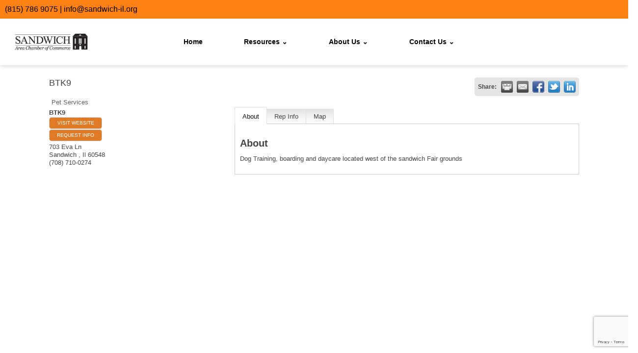

--- FILE ---
content_type: text/html; charset=utf-8
request_url: https://chamber.sandwichilchamber.org/list/member/btk9-1581
body_size: 6795
content:

<!DOCTYPE html>
<html lang="en">
<head>
<!-- start injected HTML (CCID=1808) -->
<!-- page template: hosted:1808;4;1; -->
<base href="https://sandwichilchamber.org/" />
<meta name="keywords" content="Dog Training 
Dog boarding 
Dog Day care" />
<meta name="description" content="BTK9  | Pet Services" />
<link href="https://chamber.sandwichilchamber.org/integration/customerdefinedcss?_=XgkbXw2" rel="stylesheet" type="text/css" />
<!-- link for rss not inserted -->
<link rel="canonical" href="https://chamber.sandwichilchamber.org/list/member/btk9-1581" />
<!-- end injected HTML -->

<meta charset="UTF-8">
<meta name="viewport" content="width=device-width, initial-scale=1.0">
<title>BTK9  | Pet Services</title>
<style>
    @font-face {
        font-family: 'Helvetica';
    }
    body {
        font-family: 'Helvetica';
        margin: 0;
    }
    .top-info {
        width: 100%;
        padding: 10px;
        background-color: #FF8015;
        text-align: left;
    }
    header {
        background-color: white;
        margin: 40;
        padding: 40;
        box-shadow: 0 4px 6px rgba(0, 0, 0, 0.1); 
    }
    .logo-menu-container {
        display: flex;
        align-items: center;
        padding: 20px;
    }
    .logo {
        padding: 10px;
        display: flex;
        justify-content: start;
        max-width: 15%;
    }
    .logo-img {
        max-width: 80%;
        max-height: 80%;
    }
    .chamber {
        margin: 20px 100px;
        align-items: center; 
    }
   .nav-container {
        flex-grow: 1;
        display: flex;
        justify-content: center;
        padding-right: 15%;
    }
    nav {
        text-align: left;
    }

    nav ul {
        list-style-type: none;
        margin: 0;
        padding: 0;
        font-size: 14px;
        display: inline-block;
    }
    nav ul li {
        display: inline-block;
    }
    nav ul li a {
        color: black;
        padding: 10px 40px;
        text-decoration: none;
        display: block;
        font-weight: bold;
    }
nav > ul > li > a:hover {
    color: orange; 
    padding: 10px 40px; /* This keeps the padding consistent with non-hover state */
}

/* Styles for the second-level (sub-menu) dropdown */
nav ul li ul {
    display: none;
    position: absolute;
    background-color: white;
    z-index: 1;
    width: 200px;
    box-sizing: border-box;  
}

nav ul li:hover ul {
    display: block;
    box-shadow: 0 4px 6px rgba(0, 0, 0, 0.1); 
}

nav ul li ul li {
    width: 200px; 
}

/* Styles for the sub-menu links */
nav ul li ul li a {
    width: 200px;
    padding: 20px 20px; 
    display: block;
    text-align: center;
    box-sizing: border-box;  
    font-weight: normal;
    text-align: left;
}

nav ul li ul li a:hover {
    color: #FF8015; 
}
</style>
    <script type="text/javascript" src="https://code.jquery.com/jquery-3.7.1.min.js"></script>
    <script type="text/javascript" src="https://code.jquery.com/ui/1.13.2/jquery-ui.min.js"></script>
    <script type="text/javascript" src="https://ajax.aspnetcdn.com/ajax/globalize/0.1.1/globalize.min.js"></script>
    <script type="text/javascript" src="https://ajax.aspnetcdn.com/ajax/globalize/0.1.1/cultures/globalize.culture.en-US.js"></script>
    <script type="text/javascript">
        var MNI = MNI || {};
        MNI.CurrentCulture = 'en-US';
        MNI.CultureDateFormat = 'M/d/yyyy';
        MNI.BaseUrl = 'https://chamber.sandwichilchamber.org';
        MNI.jQuery = jQuery.noConflict(true);
        MNI.Page = {
            Domain: 'chamber.sandwichilchamber.org',
            Context: 299,
            Category: null,
            Member: 1581,
            MemberPagePopup: true
        };
    </script>


    <script src="https://www.google.com/recaptcha/enterprise.js?render=6LfI_T8rAAAAAMkWHrLP_GfSf3tLy9tKa839wcWa" async defer></script>
    <script>

        const SITE_KEY = '6LfI_T8rAAAAAMkWHrLP_GfSf3tLy9tKa839wcWa';

        // Repeatedly check if grecaptcha has been loaded, and call the callback once it's available
        function waitForGrecaptcha(callback, retries = 10, interval = 1000) {
            if (typeof grecaptcha !== 'undefined' && grecaptcha.enterprise.execute) {
                callback();
            } else if (retries > 0) { 
                setTimeout(() => {
                    waitForGrecaptcha(callback, retries - 1, interval);
                }, interval);
            } else {
                console.error("grecaptcha is not available after multiple attempts");
            }
        }

        // Generates a reCAPTCHA v3 token using grecaptcha.enterprise and injects it into the given form.
        // If the token input doesn't exist, it creates one. Then it executes the callback with the token.
        function setReCaptchaToken(formElement, callback, action = 'submit') {
            grecaptcha.enterprise.ready(function () {
                grecaptcha.enterprise.execute(SITE_KEY, { action: action }).then(function (token) {

                    MNI.jQuery(function ($) {
                        let input = $(formElement).find("input[name='g-recaptcha-v3']");

                        if (input.length === 0) {
                            input = $('<input>', {
                                type: 'hidden',
                                name: 'g-recaptcha-v3',
                                value: token
                            });
                            $(formElement).append(input);
                        }
                        else
                            $(input).val(token);

                        if (typeof callback === 'function') callback(token);
                    })

                });
            });
        }

    </script>




<script src="https://chamber.sandwichilchamber.org/Content/bundles/MNI?v=34V3-w6z5bLW9Yl7pjO3C5tja0TdKeHFrpRQ0eCPbz81"></script>
    <link rel="stylesheet" href="https://code.jquery.com/ui/1.13.2/themes/base/jquery-ui.css" type="text/css" media="all" />

        <script type="text/javascript">
        MNI.Page.MemberFilter = 'list';
        MNI.jQuery(function ($) {
            MNI.Plugins.Tabs.Init('#mn-member-tab-content-container');
            MNI.Plugins.Tabs.InitExternal('#mn-content a.externalTab');

            $('#mn-directory-contactmember').click(function() {
                $('#mn-directory-contactform').submit();
            });

            $('.mn-directory-contactrep').click(function() {
                var id = $(this).attr('repid')
                $('#contactform-repid').val(id);
                $('#mn-directory-contactform').submit();
            });



            

            function loadMapsJS() {
                try {
                    var gmScriptElement = document.createElement("script");
                    gmScriptElement.type = "application/javascript";
                    gmScriptElement.src = "https://maps.googleapis.com/maps/api/js?v=3&key=AIzaSyAACLyaFddZFsbbsMCsSY4lq7g6N4ycArE";
                    document.body.appendChild(gmScriptElement);

                    var mniScriptElement = document.createElement("script");
                    mniScriptElement.type = "application/javascript";
                    mniScriptElement.src = "https://chamber.sandwichilchamber.org/Content/Script/MNI.MemberMap.js";
                    document.body.appendChild(mniScriptElement);
                } catch (err) {
                }
            }

            function runMapInit() {
                MNIMemberMap.AutoComplete.Init('#mn-search-keyword :input', { path: '/list/find' });
                MNIMemberMap.Map.Init(1581, {
                    mapSelector: '#mn-maps-container',
                    listSelector: '#mn-maps-list ul',
                    resultSelector: '#mn-maps-result',
                    submitSelector: '#mn-search-submit :button',
                    radiusSelector: '#mn-search-radius :input'
                });
            }

            function initMapASAP() {
                MNI.jQuery('.MNIdynamicMapControls').show();
                var checkIters = 0;
                var mapObjectExist = setInterval(function () {
                    if ((MNIMemberMap !== "undefined") && (typeof google !== "undefined")) {
                        clearInterval(mapObjectExist);
                        runMapInit();
                    } else {
                        checkIters++;
                        if (checkIters > 100) {
                            clearInterval(mapObjectExist);
                        }
                    }
                }, 100);
            }

            var mapLoaded = false;
            function initMapTab() {
                if (!mapLoaded) {
                                        
                                            var embedMapHtml = "<iframe frameborder='0' style='border:0' width='100%' height='100%' src = 'https://www.google.com/maps/embed/v1/place?key=AIzaSyAACLyaFddZFsbbsMCsSY4lq7g6N4ycArE&q=703+Eva+Ln++Sandwich++Il+60548'></iframe >";
                                            MNI.jQuery("#mn-maps-container").append(embedMapHtml);
                                        

                }
                mapLoaded = true;
            }

            MNI.jQuery('.MNIdynamicMapControls').hide();
            
                
                    $("#mn-tab-map").click(function () { MNI.jQuery('#mn-member-tab-content-container #map').one('mn-tab-active', initMapTab()); });
                


            var tabContainer = '#mn-member-tab-content-container';

            // Set the active tab to the URL hash, if one is present.
            var activeTab = $(window.location.hash, tabContainer);

                
                if (window.location.hash == "#map") {
                    MNI.jQuery('#mn-member-tab-content-container #map').one('mn-tab-active', initMapTab());
                }
                
            if (!activeTab.length)
                activeTab = $('.mn-tabs-content .mn-active', tabContainer);

            activeTab.eq(0).trigger('mn-tab-active');
            
        });
    </script>


<meta property='og:url' content='https://chamber.sandwichilchamber.org/list/member/btk9-1581' />
<meta property='og:title' content='BTK9 ' />
<meta property='og:description' content='Dog Training, boarding and daycare located west of the sandwich Fair grounds' />
<meta property='og:image' content='https://chambermaster.blob.core.windows.net/images/chambers/1808/ChamberImages/logo/200x200/sandwich-il-chamber.png' />


<meta name="referrer" content="origin" /></head>
<body>
<header>
    <div class="top-info">
        <span><i class="fas fa-phone-alt"></i> (815) 786 9075</span> | 
        <span><i class="fas fa-envelope"></i> info@sandwich-il.org</span>
    </div>
    <div class="logo-menu-container">
        <a class="logo" href="https://sandwichilchamber.org/">
          <img src="https://sandwichilchamber.org/wp-content/uploads/2023/09/SACC-long-1.jpg" alt="SACC Logo" class="logo-img" />
        </a>
        <div class="nav-container">
            <nav>
                <ul>
                <li><a href="https://sandwichilchamber.org">Home</a></li>
        <li>
            <a href="https://chamber.sandwichilchamber.org/info/">Resources ⌄</a>
            <ul>
                <li><a href="https://chamber.sandwichilchamber.org/list">Business Directory</a></li>
                <li><a href="https://chamber.sandwichilchamber.org/jobs/">Job Postings</a></li>
                <li><a href="https://chamber.sandwichilchamber.org/events/">Chamber Events</a></li>
                <li><a href="https://chamber.sandwichilchamber.org/events/calendar/2023-10-02">Calendar of Events</a></li>
                <li><a href="https://sandwichilchamber.org/partnerships/">Partnerships</a></li>
                <li><a href="https://sandwichilchamber.org/newsletters/">Newsletters</a></li>
            </ul>
        </li>
        <li>
            <a href="https://sandwichilchamber.org/about/">About Us ⌄</a>
            <ul>
                <li><a href="https://sandwichilchamber.org/member-benefits/">Member Benefits</a></li>
                <li><a href="https://sandwichilchamber.org/staff/">Staff</a></li>
                <li><a href="https://sandwichilchamber.org/board-of-directors/">Board of Directors</a></li>
            </ul>
        </li>
        <li>
            <a href="https://sandwichilchamber.org/contact-us/">Contact Us ⌄</a>
            <ul>
                <li><a href="https://chamber.sandwichilchamber.org/contact/">Contact Form</a></li>
            </ul>
        </li>
    </ul>
    </nav>
        </div>
    </div>
</header>
<div class="chamber">    <div id="mn-content" class="mn-content">
                   







    <div id="fb-root"></div>
    <script>(function(d, s, id) {
        var js, fjs = d.getElementsByTagName(s)[0];
        if (d.getElementById(id)) return;
        js = d.createElement(s); js.id = id;
        js.src = "//connect.facebook.net/en_US/all.js#xfbml=1";
        fjs.parentNode.insertBefore(js, fjs);
    }(document, 'script', 'facebook-jssdk'));</script>

<div id="mn-member-results-member" itemscope="itemscope" itemtype="http://schema.org/LocalBusiness" class="mn-module-content">
    <div id="mn-resultscontainer">
        
                <div id="mn-pagetitle" class="mn-member-title">
            <h1 itemprop="name">BTK9 </h1>
        </div>
                            <div class="mn-actions mn-actions-share">
                <ul class="mn-share mn-details-share">
                    <li class="mn-sharelabel">Share:</li>
                    <li class="mn-shareprint"><a href="https://chamber.sandwichilchamber.org/list/member/btk9-1581?rendermode=print" title="Print this page" rel="nofollow" onclick="return!MNI.Window.Print(this)" target="_blank">&nbsp;</a></li>
                    <li class="mn-shareemail"><a href="javascript:MNI.Dialog.ContactFriend('member',1581)" title="Share by Email">&nbsp;</a></li>
                    <li class="mn-sharefacebook"><a href="https://www.facebook.com/sharer.php?u=https%3a%2f%2fchamber.sandwichilchamber.org%2flist%2fmember%2fbtk9-1581&amp;p[title]=BTK9+" title="Share on Facebook">&nbsp;</a></li>
                    <li class="mn-sharetwitter"><a href="https://www.twitter.com/share?url=https://chamber.sandwichilchamber.org/list/member/btk9-1581&amp;text=BTK9+" title="Share on Twitter">&nbsp;</a></li>
                    <li class="mn-sharelinkedin"><a href="https://www.linkedin.com/shareArticle?mini=true&amp;url=https%3a%2f%2fchamber.sandwichilchamber.org%2flist%2fmember%2fbtk9-1581&amp;title=BTK9+" title="Share on LinkedIn">&nbsp;</a></li>
                </ul>
            </div>
                <div id="mn-member-facebooklike" class="fb-like" data-href="https://chamber.sandwichilchamber.org/list/member/btk9-1581" data-send="false" data-layout="button_count" data-width="130" data-show-faces="false" data-action="recommend"></div>
        <div class="mn-member-cat-container">
            <ul class="mn-member-cats">
                <li>Pet Services</li>
            </ul>
        </div>
        <div class="mn-clear"></div>
        <div class="mn-member-details">
            <div class="mn-member-sidebar">
                <div id="mn-member-general" class="mn-section">
                    <div class="mn-section-content">
						<div id="mn-member-name-nologo">BTK9 </div>
                        <div class="mn-memberinfo-block-actions">
                            <ul>
                                <li id="mn-memberinfo-block-website"><a itemprop="url" href="http://bt-k9.com" class="mn-print-url" onclick="MNI.Hit.MemberWebsite(1581)" title="Visit the website of BTK9 " target="_self">Visit Website</a></li>
                                                                                                                        <li id="mn-memberinfo-block-requestinfo"><a id="mn-directory-contactmember" href="javascript:void(0)">Request Info</a></li>
                                                                                    </ul>
                        </div>
						<div itemprop="address" itemscope="itemscope" itemtype="http://schema.org/PostalAddress" class="mn-member-basicinfo">
							<div itemprop="streetAddress" class="mn-address1">703 Eva Ln </div>
<div itemprop="citystatezip" class="mn-citystatezip"><span itemprop="addressLocality" class="mn-cityspan">Sandwich </span><span class="mn-commaspan">, </span><span itemprop="addressRegion" class="mn-stspan">Il</span> <span itemprop="postalCode" class="mn-zipspan">60548</span></div>

							<div itemprop="telephone" class="mn-member-phone1">(708) 710-0274</div>
							<div itemprop="telephone" class="mn-member-phone2"></div>
                            						</div>
                                        </div>
                </div>
            </div>
            <div id="mn-member-tab-content-container" class="">
                <div id="mn-member-tabnav">
                    <ul class="mn-tabs">
                        <li id="mn-tab-about"><a href="https://chamber.sandwichilchamber.org/list/member/btk9-1581#about" rel="nofollow" class="mn-active">About</a></li>
                                                                                                        <li id="mn-tab-repinfo"><a href="https://chamber.sandwichilchamber.org/list/member/btk9-1581#repinfo" rel="nofollow" class="">Rep Info</a></li>
                                                                <li id="mn-tab-map"><a href="https://chamber.sandwichilchamber.org/list/member/btk9-1581#map" rel="nofollow" class="">Map</a></li>
                    </ul>
                </div>
                <div class="mn-member-content">
                    <ul class="mn-tabs-content">
                        <li id="about" class="mn-active">
                            <div id="mn-member-aboutus" class="mn-section">
                                <div class="mn-section-head">
                                    <h2>About</h2>
                                </div>
                                <div class="mn-section-content">
                                    <p>
                                        Dog Training, boarding and daycare located west of the sandwich Fair grounds
                                    </p>
                                </div>
                            </div>
                            <div class="mn-clear"></div>
                        </li>
                                                                                                        <li id="repinfo" class="">
                            <div id="mn-member-reps" class="mn-section">
                                <div class="mn-section-head">
                                    <h2>Whom to Contact</h2>
                                </div>
                                <div class="mn-section-content">
                                    <ul class="mn-member-reps">
                                        <li>    <div class="mn-member-repname">
Traci Bartulis    </div>
        <div class="mn-member-repaddress"><div itemprop="streetAddress" class="mn-address1">703 Eva Ln</div>
<div itemprop="citystatezip" class="mn-citystatezip"><span itemprop="addressLocality" class="mn-cityspan">Sandwich</span><span class="mn-commaspan">, </span><span itemprop="addressRegion" class="mn-stspan">Il</span> <span itemprop="postalCode" class="mn-zipspan">60548</span></div>
</div>
        <div class="mn-member-repphone">
            <span>Phone:</span>
            <span>(708) 710-0274</span>
        </div>
</li>
                                    </ul>
                                </div>
                            </div>
                            <div class="mn-clear"></div>
                        </li>
                                                                <li id="map" class="">
                                                    <div id="mn-member-map" class="mn-section">
                                <div class="mn-section-content">
                                        <div id="mn-search-keyword" class="mn-form-row MNIdynamicMapControls">
                                            <label>
                                                <span class="mn-form-name mn-whats-nearby">What's Nearby?</span>
                                                <span class="mn-form-field"><input class="mn-form-text mn-placeholder" name="q" title="Search" type="text" value="" /></span>
                                            </label>
                                        </div>
                                        <div id="mn-search-radius" class="mn-form-row MNIdynamicMapControls">
                                            <label>
                                                <span class="mn-form-name">Distance:</span>
                                                <span class="mn-form-field"><select id="radius" name="radius"><option value="5">5</option>
<option value="10">10</option>
<option value="15">15</option>
<option value="20">20</option>
<option value="25">25</option>
<option value="50">50</option>
</select></span>
                                                <span class="mn-form-units"><abbr title="miles">mi.</abbr></span>
                                            </label>
                                        </div>
                                        <div id="mn-search-submit" class="mn-actions MNIdynamicMapControls">
                                            <ul>
                                                <li class="mn-action-search"><input type="button" class="mn-button" title="Search" value="Search" /></li>
                                            </ul>
                                        </div>
                                        <div id="mn-maps-container"></div>
                                        <noscript>
                                            <div id="mn-maps-static">
                                                <img src="https://maps.googleapis.com/maps/api/staticmap?key=AIzaSyAACLyaFddZFsbbsMCsSY4lq7g6N4ycArE&amp;center=41.651545,-88.6454465&amp;zoom=13&amp;size=485x400&amp;markers=icon:https://chamber.sandwichilchamber.org/Content/Images/map/greenpin.png%7C41.651545,-88.6454465" alt="Map" />
                                            </div>
                                        </noscript>
                                        <div id="mn-maps-result"></div>
                                        <div id="mn-maps-list">
                                            <ul></ul>
                                            <div class="mn-clear"></div>
                                        </div>
                                </div>
                            </div>
                            <div class="mn-clear"></div>
                        </li>
                    </ul>
                </div>
            </div>
        </div>
        <div class="mn-clear"></div>
        <form id="mn-directory-contactform" action="https://chamber.sandwichilchamber.org/inforeq/contactmembers" method="post" target="_blank" style="display:none">
            <input type="hidden" name="targets" value="1581" />
            <input type="hidden" name="command" value="addSingleMember" />
            <input id="contactform-repid" type="hidden" name="repid" value="" />
        </form>
    </div>
</div>

        <div class="mn-clear"></div>
    </div>

</div>
</body>
</html>





--- FILE ---
content_type: text/html; charset=utf-8
request_url: https://www.google.com/recaptcha/enterprise/anchor?ar=1&k=6LfI_T8rAAAAAMkWHrLP_GfSf3tLy9tKa839wcWa&co=aHR0cHM6Ly9jaGFtYmVyLnNhbmR3aWNoaWxjaGFtYmVyLm9yZzo0NDM.&hl=en&v=PoyoqOPhxBO7pBk68S4YbpHZ&size=invisible&anchor-ms=20000&execute-ms=30000&cb=nl5b1jo54kl2
body_size: 48687
content:
<!DOCTYPE HTML><html dir="ltr" lang="en"><head><meta http-equiv="Content-Type" content="text/html; charset=UTF-8">
<meta http-equiv="X-UA-Compatible" content="IE=edge">
<title>reCAPTCHA</title>
<style type="text/css">
/* cyrillic-ext */
@font-face {
  font-family: 'Roboto';
  font-style: normal;
  font-weight: 400;
  font-stretch: 100%;
  src: url(//fonts.gstatic.com/s/roboto/v48/KFO7CnqEu92Fr1ME7kSn66aGLdTylUAMa3GUBHMdazTgWw.woff2) format('woff2');
  unicode-range: U+0460-052F, U+1C80-1C8A, U+20B4, U+2DE0-2DFF, U+A640-A69F, U+FE2E-FE2F;
}
/* cyrillic */
@font-face {
  font-family: 'Roboto';
  font-style: normal;
  font-weight: 400;
  font-stretch: 100%;
  src: url(//fonts.gstatic.com/s/roboto/v48/KFO7CnqEu92Fr1ME7kSn66aGLdTylUAMa3iUBHMdazTgWw.woff2) format('woff2');
  unicode-range: U+0301, U+0400-045F, U+0490-0491, U+04B0-04B1, U+2116;
}
/* greek-ext */
@font-face {
  font-family: 'Roboto';
  font-style: normal;
  font-weight: 400;
  font-stretch: 100%;
  src: url(//fonts.gstatic.com/s/roboto/v48/KFO7CnqEu92Fr1ME7kSn66aGLdTylUAMa3CUBHMdazTgWw.woff2) format('woff2');
  unicode-range: U+1F00-1FFF;
}
/* greek */
@font-face {
  font-family: 'Roboto';
  font-style: normal;
  font-weight: 400;
  font-stretch: 100%;
  src: url(//fonts.gstatic.com/s/roboto/v48/KFO7CnqEu92Fr1ME7kSn66aGLdTylUAMa3-UBHMdazTgWw.woff2) format('woff2');
  unicode-range: U+0370-0377, U+037A-037F, U+0384-038A, U+038C, U+038E-03A1, U+03A3-03FF;
}
/* math */
@font-face {
  font-family: 'Roboto';
  font-style: normal;
  font-weight: 400;
  font-stretch: 100%;
  src: url(//fonts.gstatic.com/s/roboto/v48/KFO7CnqEu92Fr1ME7kSn66aGLdTylUAMawCUBHMdazTgWw.woff2) format('woff2');
  unicode-range: U+0302-0303, U+0305, U+0307-0308, U+0310, U+0312, U+0315, U+031A, U+0326-0327, U+032C, U+032F-0330, U+0332-0333, U+0338, U+033A, U+0346, U+034D, U+0391-03A1, U+03A3-03A9, U+03B1-03C9, U+03D1, U+03D5-03D6, U+03F0-03F1, U+03F4-03F5, U+2016-2017, U+2034-2038, U+203C, U+2040, U+2043, U+2047, U+2050, U+2057, U+205F, U+2070-2071, U+2074-208E, U+2090-209C, U+20D0-20DC, U+20E1, U+20E5-20EF, U+2100-2112, U+2114-2115, U+2117-2121, U+2123-214F, U+2190, U+2192, U+2194-21AE, U+21B0-21E5, U+21F1-21F2, U+21F4-2211, U+2213-2214, U+2216-22FF, U+2308-230B, U+2310, U+2319, U+231C-2321, U+2336-237A, U+237C, U+2395, U+239B-23B7, U+23D0, U+23DC-23E1, U+2474-2475, U+25AF, U+25B3, U+25B7, U+25BD, U+25C1, U+25CA, U+25CC, U+25FB, U+266D-266F, U+27C0-27FF, U+2900-2AFF, U+2B0E-2B11, U+2B30-2B4C, U+2BFE, U+3030, U+FF5B, U+FF5D, U+1D400-1D7FF, U+1EE00-1EEFF;
}
/* symbols */
@font-face {
  font-family: 'Roboto';
  font-style: normal;
  font-weight: 400;
  font-stretch: 100%;
  src: url(//fonts.gstatic.com/s/roboto/v48/KFO7CnqEu92Fr1ME7kSn66aGLdTylUAMaxKUBHMdazTgWw.woff2) format('woff2');
  unicode-range: U+0001-000C, U+000E-001F, U+007F-009F, U+20DD-20E0, U+20E2-20E4, U+2150-218F, U+2190, U+2192, U+2194-2199, U+21AF, U+21E6-21F0, U+21F3, U+2218-2219, U+2299, U+22C4-22C6, U+2300-243F, U+2440-244A, U+2460-24FF, U+25A0-27BF, U+2800-28FF, U+2921-2922, U+2981, U+29BF, U+29EB, U+2B00-2BFF, U+4DC0-4DFF, U+FFF9-FFFB, U+10140-1018E, U+10190-1019C, U+101A0, U+101D0-101FD, U+102E0-102FB, U+10E60-10E7E, U+1D2C0-1D2D3, U+1D2E0-1D37F, U+1F000-1F0FF, U+1F100-1F1AD, U+1F1E6-1F1FF, U+1F30D-1F30F, U+1F315, U+1F31C, U+1F31E, U+1F320-1F32C, U+1F336, U+1F378, U+1F37D, U+1F382, U+1F393-1F39F, U+1F3A7-1F3A8, U+1F3AC-1F3AF, U+1F3C2, U+1F3C4-1F3C6, U+1F3CA-1F3CE, U+1F3D4-1F3E0, U+1F3ED, U+1F3F1-1F3F3, U+1F3F5-1F3F7, U+1F408, U+1F415, U+1F41F, U+1F426, U+1F43F, U+1F441-1F442, U+1F444, U+1F446-1F449, U+1F44C-1F44E, U+1F453, U+1F46A, U+1F47D, U+1F4A3, U+1F4B0, U+1F4B3, U+1F4B9, U+1F4BB, U+1F4BF, U+1F4C8-1F4CB, U+1F4D6, U+1F4DA, U+1F4DF, U+1F4E3-1F4E6, U+1F4EA-1F4ED, U+1F4F7, U+1F4F9-1F4FB, U+1F4FD-1F4FE, U+1F503, U+1F507-1F50B, U+1F50D, U+1F512-1F513, U+1F53E-1F54A, U+1F54F-1F5FA, U+1F610, U+1F650-1F67F, U+1F687, U+1F68D, U+1F691, U+1F694, U+1F698, U+1F6AD, U+1F6B2, U+1F6B9-1F6BA, U+1F6BC, U+1F6C6-1F6CF, U+1F6D3-1F6D7, U+1F6E0-1F6EA, U+1F6F0-1F6F3, U+1F6F7-1F6FC, U+1F700-1F7FF, U+1F800-1F80B, U+1F810-1F847, U+1F850-1F859, U+1F860-1F887, U+1F890-1F8AD, U+1F8B0-1F8BB, U+1F8C0-1F8C1, U+1F900-1F90B, U+1F93B, U+1F946, U+1F984, U+1F996, U+1F9E9, U+1FA00-1FA6F, U+1FA70-1FA7C, U+1FA80-1FA89, U+1FA8F-1FAC6, U+1FACE-1FADC, U+1FADF-1FAE9, U+1FAF0-1FAF8, U+1FB00-1FBFF;
}
/* vietnamese */
@font-face {
  font-family: 'Roboto';
  font-style: normal;
  font-weight: 400;
  font-stretch: 100%;
  src: url(//fonts.gstatic.com/s/roboto/v48/KFO7CnqEu92Fr1ME7kSn66aGLdTylUAMa3OUBHMdazTgWw.woff2) format('woff2');
  unicode-range: U+0102-0103, U+0110-0111, U+0128-0129, U+0168-0169, U+01A0-01A1, U+01AF-01B0, U+0300-0301, U+0303-0304, U+0308-0309, U+0323, U+0329, U+1EA0-1EF9, U+20AB;
}
/* latin-ext */
@font-face {
  font-family: 'Roboto';
  font-style: normal;
  font-weight: 400;
  font-stretch: 100%;
  src: url(//fonts.gstatic.com/s/roboto/v48/KFO7CnqEu92Fr1ME7kSn66aGLdTylUAMa3KUBHMdazTgWw.woff2) format('woff2');
  unicode-range: U+0100-02BA, U+02BD-02C5, U+02C7-02CC, U+02CE-02D7, U+02DD-02FF, U+0304, U+0308, U+0329, U+1D00-1DBF, U+1E00-1E9F, U+1EF2-1EFF, U+2020, U+20A0-20AB, U+20AD-20C0, U+2113, U+2C60-2C7F, U+A720-A7FF;
}
/* latin */
@font-face {
  font-family: 'Roboto';
  font-style: normal;
  font-weight: 400;
  font-stretch: 100%;
  src: url(//fonts.gstatic.com/s/roboto/v48/KFO7CnqEu92Fr1ME7kSn66aGLdTylUAMa3yUBHMdazQ.woff2) format('woff2');
  unicode-range: U+0000-00FF, U+0131, U+0152-0153, U+02BB-02BC, U+02C6, U+02DA, U+02DC, U+0304, U+0308, U+0329, U+2000-206F, U+20AC, U+2122, U+2191, U+2193, U+2212, U+2215, U+FEFF, U+FFFD;
}
/* cyrillic-ext */
@font-face {
  font-family: 'Roboto';
  font-style: normal;
  font-weight: 500;
  font-stretch: 100%;
  src: url(//fonts.gstatic.com/s/roboto/v48/KFO7CnqEu92Fr1ME7kSn66aGLdTylUAMa3GUBHMdazTgWw.woff2) format('woff2');
  unicode-range: U+0460-052F, U+1C80-1C8A, U+20B4, U+2DE0-2DFF, U+A640-A69F, U+FE2E-FE2F;
}
/* cyrillic */
@font-face {
  font-family: 'Roboto';
  font-style: normal;
  font-weight: 500;
  font-stretch: 100%;
  src: url(//fonts.gstatic.com/s/roboto/v48/KFO7CnqEu92Fr1ME7kSn66aGLdTylUAMa3iUBHMdazTgWw.woff2) format('woff2');
  unicode-range: U+0301, U+0400-045F, U+0490-0491, U+04B0-04B1, U+2116;
}
/* greek-ext */
@font-face {
  font-family: 'Roboto';
  font-style: normal;
  font-weight: 500;
  font-stretch: 100%;
  src: url(//fonts.gstatic.com/s/roboto/v48/KFO7CnqEu92Fr1ME7kSn66aGLdTylUAMa3CUBHMdazTgWw.woff2) format('woff2');
  unicode-range: U+1F00-1FFF;
}
/* greek */
@font-face {
  font-family: 'Roboto';
  font-style: normal;
  font-weight: 500;
  font-stretch: 100%;
  src: url(//fonts.gstatic.com/s/roboto/v48/KFO7CnqEu92Fr1ME7kSn66aGLdTylUAMa3-UBHMdazTgWw.woff2) format('woff2');
  unicode-range: U+0370-0377, U+037A-037F, U+0384-038A, U+038C, U+038E-03A1, U+03A3-03FF;
}
/* math */
@font-face {
  font-family: 'Roboto';
  font-style: normal;
  font-weight: 500;
  font-stretch: 100%;
  src: url(//fonts.gstatic.com/s/roboto/v48/KFO7CnqEu92Fr1ME7kSn66aGLdTylUAMawCUBHMdazTgWw.woff2) format('woff2');
  unicode-range: U+0302-0303, U+0305, U+0307-0308, U+0310, U+0312, U+0315, U+031A, U+0326-0327, U+032C, U+032F-0330, U+0332-0333, U+0338, U+033A, U+0346, U+034D, U+0391-03A1, U+03A3-03A9, U+03B1-03C9, U+03D1, U+03D5-03D6, U+03F0-03F1, U+03F4-03F5, U+2016-2017, U+2034-2038, U+203C, U+2040, U+2043, U+2047, U+2050, U+2057, U+205F, U+2070-2071, U+2074-208E, U+2090-209C, U+20D0-20DC, U+20E1, U+20E5-20EF, U+2100-2112, U+2114-2115, U+2117-2121, U+2123-214F, U+2190, U+2192, U+2194-21AE, U+21B0-21E5, U+21F1-21F2, U+21F4-2211, U+2213-2214, U+2216-22FF, U+2308-230B, U+2310, U+2319, U+231C-2321, U+2336-237A, U+237C, U+2395, U+239B-23B7, U+23D0, U+23DC-23E1, U+2474-2475, U+25AF, U+25B3, U+25B7, U+25BD, U+25C1, U+25CA, U+25CC, U+25FB, U+266D-266F, U+27C0-27FF, U+2900-2AFF, U+2B0E-2B11, U+2B30-2B4C, U+2BFE, U+3030, U+FF5B, U+FF5D, U+1D400-1D7FF, U+1EE00-1EEFF;
}
/* symbols */
@font-face {
  font-family: 'Roboto';
  font-style: normal;
  font-weight: 500;
  font-stretch: 100%;
  src: url(//fonts.gstatic.com/s/roboto/v48/KFO7CnqEu92Fr1ME7kSn66aGLdTylUAMaxKUBHMdazTgWw.woff2) format('woff2');
  unicode-range: U+0001-000C, U+000E-001F, U+007F-009F, U+20DD-20E0, U+20E2-20E4, U+2150-218F, U+2190, U+2192, U+2194-2199, U+21AF, U+21E6-21F0, U+21F3, U+2218-2219, U+2299, U+22C4-22C6, U+2300-243F, U+2440-244A, U+2460-24FF, U+25A0-27BF, U+2800-28FF, U+2921-2922, U+2981, U+29BF, U+29EB, U+2B00-2BFF, U+4DC0-4DFF, U+FFF9-FFFB, U+10140-1018E, U+10190-1019C, U+101A0, U+101D0-101FD, U+102E0-102FB, U+10E60-10E7E, U+1D2C0-1D2D3, U+1D2E0-1D37F, U+1F000-1F0FF, U+1F100-1F1AD, U+1F1E6-1F1FF, U+1F30D-1F30F, U+1F315, U+1F31C, U+1F31E, U+1F320-1F32C, U+1F336, U+1F378, U+1F37D, U+1F382, U+1F393-1F39F, U+1F3A7-1F3A8, U+1F3AC-1F3AF, U+1F3C2, U+1F3C4-1F3C6, U+1F3CA-1F3CE, U+1F3D4-1F3E0, U+1F3ED, U+1F3F1-1F3F3, U+1F3F5-1F3F7, U+1F408, U+1F415, U+1F41F, U+1F426, U+1F43F, U+1F441-1F442, U+1F444, U+1F446-1F449, U+1F44C-1F44E, U+1F453, U+1F46A, U+1F47D, U+1F4A3, U+1F4B0, U+1F4B3, U+1F4B9, U+1F4BB, U+1F4BF, U+1F4C8-1F4CB, U+1F4D6, U+1F4DA, U+1F4DF, U+1F4E3-1F4E6, U+1F4EA-1F4ED, U+1F4F7, U+1F4F9-1F4FB, U+1F4FD-1F4FE, U+1F503, U+1F507-1F50B, U+1F50D, U+1F512-1F513, U+1F53E-1F54A, U+1F54F-1F5FA, U+1F610, U+1F650-1F67F, U+1F687, U+1F68D, U+1F691, U+1F694, U+1F698, U+1F6AD, U+1F6B2, U+1F6B9-1F6BA, U+1F6BC, U+1F6C6-1F6CF, U+1F6D3-1F6D7, U+1F6E0-1F6EA, U+1F6F0-1F6F3, U+1F6F7-1F6FC, U+1F700-1F7FF, U+1F800-1F80B, U+1F810-1F847, U+1F850-1F859, U+1F860-1F887, U+1F890-1F8AD, U+1F8B0-1F8BB, U+1F8C0-1F8C1, U+1F900-1F90B, U+1F93B, U+1F946, U+1F984, U+1F996, U+1F9E9, U+1FA00-1FA6F, U+1FA70-1FA7C, U+1FA80-1FA89, U+1FA8F-1FAC6, U+1FACE-1FADC, U+1FADF-1FAE9, U+1FAF0-1FAF8, U+1FB00-1FBFF;
}
/* vietnamese */
@font-face {
  font-family: 'Roboto';
  font-style: normal;
  font-weight: 500;
  font-stretch: 100%;
  src: url(//fonts.gstatic.com/s/roboto/v48/KFO7CnqEu92Fr1ME7kSn66aGLdTylUAMa3OUBHMdazTgWw.woff2) format('woff2');
  unicode-range: U+0102-0103, U+0110-0111, U+0128-0129, U+0168-0169, U+01A0-01A1, U+01AF-01B0, U+0300-0301, U+0303-0304, U+0308-0309, U+0323, U+0329, U+1EA0-1EF9, U+20AB;
}
/* latin-ext */
@font-face {
  font-family: 'Roboto';
  font-style: normal;
  font-weight: 500;
  font-stretch: 100%;
  src: url(//fonts.gstatic.com/s/roboto/v48/KFO7CnqEu92Fr1ME7kSn66aGLdTylUAMa3KUBHMdazTgWw.woff2) format('woff2');
  unicode-range: U+0100-02BA, U+02BD-02C5, U+02C7-02CC, U+02CE-02D7, U+02DD-02FF, U+0304, U+0308, U+0329, U+1D00-1DBF, U+1E00-1E9F, U+1EF2-1EFF, U+2020, U+20A0-20AB, U+20AD-20C0, U+2113, U+2C60-2C7F, U+A720-A7FF;
}
/* latin */
@font-face {
  font-family: 'Roboto';
  font-style: normal;
  font-weight: 500;
  font-stretch: 100%;
  src: url(//fonts.gstatic.com/s/roboto/v48/KFO7CnqEu92Fr1ME7kSn66aGLdTylUAMa3yUBHMdazQ.woff2) format('woff2');
  unicode-range: U+0000-00FF, U+0131, U+0152-0153, U+02BB-02BC, U+02C6, U+02DA, U+02DC, U+0304, U+0308, U+0329, U+2000-206F, U+20AC, U+2122, U+2191, U+2193, U+2212, U+2215, U+FEFF, U+FFFD;
}
/* cyrillic-ext */
@font-face {
  font-family: 'Roboto';
  font-style: normal;
  font-weight: 900;
  font-stretch: 100%;
  src: url(//fonts.gstatic.com/s/roboto/v48/KFO7CnqEu92Fr1ME7kSn66aGLdTylUAMa3GUBHMdazTgWw.woff2) format('woff2');
  unicode-range: U+0460-052F, U+1C80-1C8A, U+20B4, U+2DE0-2DFF, U+A640-A69F, U+FE2E-FE2F;
}
/* cyrillic */
@font-face {
  font-family: 'Roboto';
  font-style: normal;
  font-weight: 900;
  font-stretch: 100%;
  src: url(//fonts.gstatic.com/s/roboto/v48/KFO7CnqEu92Fr1ME7kSn66aGLdTylUAMa3iUBHMdazTgWw.woff2) format('woff2');
  unicode-range: U+0301, U+0400-045F, U+0490-0491, U+04B0-04B1, U+2116;
}
/* greek-ext */
@font-face {
  font-family: 'Roboto';
  font-style: normal;
  font-weight: 900;
  font-stretch: 100%;
  src: url(//fonts.gstatic.com/s/roboto/v48/KFO7CnqEu92Fr1ME7kSn66aGLdTylUAMa3CUBHMdazTgWw.woff2) format('woff2');
  unicode-range: U+1F00-1FFF;
}
/* greek */
@font-face {
  font-family: 'Roboto';
  font-style: normal;
  font-weight: 900;
  font-stretch: 100%;
  src: url(//fonts.gstatic.com/s/roboto/v48/KFO7CnqEu92Fr1ME7kSn66aGLdTylUAMa3-UBHMdazTgWw.woff2) format('woff2');
  unicode-range: U+0370-0377, U+037A-037F, U+0384-038A, U+038C, U+038E-03A1, U+03A3-03FF;
}
/* math */
@font-face {
  font-family: 'Roboto';
  font-style: normal;
  font-weight: 900;
  font-stretch: 100%;
  src: url(//fonts.gstatic.com/s/roboto/v48/KFO7CnqEu92Fr1ME7kSn66aGLdTylUAMawCUBHMdazTgWw.woff2) format('woff2');
  unicode-range: U+0302-0303, U+0305, U+0307-0308, U+0310, U+0312, U+0315, U+031A, U+0326-0327, U+032C, U+032F-0330, U+0332-0333, U+0338, U+033A, U+0346, U+034D, U+0391-03A1, U+03A3-03A9, U+03B1-03C9, U+03D1, U+03D5-03D6, U+03F0-03F1, U+03F4-03F5, U+2016-2017, U+2034-2038, U+203C, U+2040, U+2043, U+2047, U+2050, U+2057, U+205F, U+2070-2071, U+2074-208E, U+2090-209C, U+20D0-20DC, U+20E1, U+20E5-20EF, U+2100-2112, U+2114-2115, U+2117-2121, U+2123-214F, U+2190, U+2192, U+2194-21AE, U+21B0-21E5, U+21F1-21F2, U+21F4-2211, U+2213-2214, U+2216-22FF, U+2308-230B, U+2310, U+2319, U+231C-2321, U+2336-237A, U+237C, U+2395, U+239B-23B7, U+23D0, U+23DC-23E1, U+2474-2475, U+25AF, U+25B3, U+25B7, U+25BD, U+25C1, U+25CA, U+25CC, U+25FB, U+266D-266F, U+27C0-27FF, U+2900-2AFF, U+2B0E-2B11, U+2B30-2B4C, U+2BFE, U+3030, U+FF5B, U+FF5D, U+1D400-1D7FF, U+1EE00-1EEFF;
}
/* symbols */
@font-face {
  font-family: 'Roboto';
  font-style: normal;
  font-weight: 900;
  font-stretch: 100%;
  src: url(//fonts.gstatic.com/s/roboto/v48/KFO7CnqEu92Fr1ME7kSn66aGLdTylUAMaxKUBHMdazTgWw.woff2) format('woff2');
  unicode-range: U+0001-000C, U+000E-001F, U+007F-009F, U+20DD-20E0, U+20E2-20E4, U+2150-218F, U+2190, U+2192, U+2194-2199, U+21AF, U+21E6-21F0, U+21F3, U+2218-2219, U+2299, U+22C4-22C6, U+2300-243F, U+2440-244A, U+2460-24FF, U+25A0-27BF, U+2800-28FF, U+2921-2922, U+2981, U+29BF, U+29EB, U+2B00-2BFF, U+4DC0-4DFF, U+FFF9-FFFB, U+10140-1018E, U+10190-1019C, U+101A0, U+101D0-101FD, U+102E0-102FB, U+10E60-10E7E, U+1D2C0-1D2D3, U+1D2E0-1D37F, U+1F000-1F0FF, U+1F100-1F1AD, U+1F1E6-1F1FF, U+1F30D-1F30F, U+1F315, U+1F31C, U+1F31E, U+1F320-1F32C, U+1F336, U+1F378, U+1F37D, U+1F382, U+1F393-1F39F, U+1F3A7-1F3A8, U+1F3AC-1F3AF, U+1F3C2, U+1F3C4-1F3C6, U+1F3CA-1F3CE, U+1F3D4-1F3E0, U+1F3ED, U+1F3F1-1F3F3, U+1F3F5-1F3F7, U+1F408, U+1F415, U+1F41F, U+1F426, U+1F43F, U+1F441-1F442, U+1F444, U+1F446-1F449, U+1F44C-1F44E, U+1F453, U+1F46A, U+1F47D, U+1F4A3, U+1F4B0, U+1F4B3, U+1F4B9, U+1F4BB, U+1F4BF, U+1F4C8-1F4CB, U+1F4D6, U+1F4DA, U+1F4DF, U+1F4E3-1F4E6, U+1F4EA-1F4ED, U+1F4F7, U+1F4F9-1F4FB, U+1F4FD-1F4FE, U+1F503, U+1F507-1F50B, U+1F50D, U+1F512-1F513, U+1F53E-1F54A, U+1F54F-1F5FA, U+1F610, U+1F650-1F67F, U+1F687, U+1F68D, U+1F691, U+1F694, U+1F698, U+1F6AD, U+1F6B2, U+1F6B9-1F6BA, U+1F6BC, U+1F6C6-1F6CF, U+1F6D3-1F6D7, U+1F6E0-1F6EA, U+1F6F0-1F6F3, U+1F6F7-1F6FC, U+1F700-1F7FF, U+1F800-1F80B, U+1F810-1F847, U+1F850-1F859, U+1F860-1F887, U+1F890-1F8AD, U+1F8B0-1F8BB, U+1F8C0-1F8C1, U+1F900-1F90B, U+1F93B, U+1F946, U+1F984, U+1F996, U+1F9E9, U+1FA00-1FA6F, U+1FA70-1FA7C, U+1FA80-1FA89, U+1FA8F-1FAC6, U+1FACE-1FADC, U+1FADF-1FAE9, U+1FAF0-1FAF8, U+1FB00-1FBFF;
}
/* vietnamese */
@font-face {
  font-family: 'Roboto';
  font-style: normal;
  font-weight: 900;
  font-stretch: 100%;
  src: url(//fonts.gstatic.com/s/roboto/v48/KFO7CnqEu92Fr1ME7kSn66aGLdTylUAMa3OUBHMdazTgWw.woff2) format('woff2');
  unicode-range: U+0102-0103, U+0110-0111, U+0128-0129, U+0168-0169, U+01A0-01A1, U+01AF-01B0, U+0300-0301, U+0303-0304, U+0308-0309, U+0323, U+0329, U+1EA0-1EF9, U+20AB;
}
/* latin-ext */
@font-face {
  font-family: 'Roboto';
  font-style: normal;
  font-weight: 900;
  font-stretch: 100%;
  src: url(//fonts.gstatic.com/s/roboto/v48/KFO7CnqEu92Fr1ME7kSn66aGLdTylUAMa3KUBHMdazTgWw.woff2) format('woff2');
  unicode-range: U+0100-02BA, U+02BD-02C5, U+02C7-02CC, U+02CE-02D7, U+02DD-02FF, U+0304, U+0308, U+0329, U+1D00-1DBF, U+1E00-1E9F, U+1EF2-1EFF, U+2020, U+20A0-20AB, U+20AD-20C0, U+2113, U+2C60-2C7F, U+A720-A7FF;
}
/* latin */
@font-face {
  font-family: 'Roboto';
  font-style: normal;
  font-weight: 900;
  font-stretch: 100%;
  src: url(//fonts.gstatic.com/s/roboto/v48/KFO7CnqEu92Fr1ME7kSn66aGLdTylUAMa3yUBHMdazQ.woff2) format('woff2');
  unicode-range: U+0000-00FF, U+0131, U+0152-0153, U+02BB-02BC, U+02C6, U+02DA, U+02DC, U+0304, U+0308, U+0329, U+2000-206F, U+20AC, U+2122, U+2191, U+2193, U+2212, U+2215, U+FEFF, U+FFFD;
}

</style>
<link rel="stylesheet" type="text/css" href="https://www.gstatic.com/recaptcha/releases/PoyoqOPhxBO7pBk68S4YbpHZ/styles__ltr.css">
<script nonce="xP6pstpw15EliKYdgM2ppw" type="text/javascript">window['__recaptcha_api'] = 'https://www.google.com/recaptcha/enterprise/';</script>
<script type="text/javascript" src="https://www.gstatic.com/recaptcha/releases/PoyoqOPhxBO7pBk68S4YbpHZ/recaptcha__en.js" nonce="xP6pstpw15EliKYdgM2ppw">
      
    </script></head>
<body><div id="rc-anchor-alert" class="rc-anchor-alert"></div>
<input type="hidden" id="recaptcha-token" value="[base64]">
<script type="text/javascript" nonce="xP6pstpw15EliKYdgM2ppw">
      recaptcha.anchor.Main.init("[\x22ainput\x22,[\x22bgdata\x22,\x22\x22,\[base64]/[base64]/[base64]/[base64]/[base64]/UltsKytdPUU6KEU8MjA0OD9SW2wrK109RT4+NnwxOTI6KChFJjY0NTEyKT09NTUyOTYmJk0rMTxjLmxlbmd0aCYmKGMuY2hhckNvZGVBdChNKzEpJjY0NTEyKT09NTYzMjA/[base64]/[base64]/[base64]/[base64]/[base64]/[base64]/[base64]\x22,\[base64]\\u003d\\u003d\x22,\[base64]/[base64]/CrXzDtsKqJXjCgMK+wqE5wrPCgx/[base64]/[base64]/Cr3fDjzUXw6dlw6nCisOdw5jCqsKww5XDn2LCqcKbLmPCjcOLJcKcwqcBFsK3a8OBw4B8w5oTGS/[base64]/Cpmoyw6ogFcOlAcOvw7vCh2TDmXUKT8OVwqpXM8OPw4zDgcKDwrs9KGEowoXCrsOXex12UBrCnBQHXsOwcMKdBHhQw6bCoBjDucKnasOOW8K6HsOhS8KVCcOiwrxOw40/[base64]/[base64]/DihQiLmF8Km8/w4jDuMKCw7w1VMO2PhY3fTdWR8KZDH53LjxjCytfwow4HcO3w6c1wrTCtcOTwpFKWj8PFsKgw5lfw7/[base64]/ACfDlsOCLwTCs8OZd0TCqcKPFjzDgsKqHSnClAzDsQrCrznDqVfDlWINwrLCv8K8UsK7wqdgwoFJwovDv8KHPUUKHGl0wrXDssKsw64HwqDCp2rCuQ8LWhnCocOGT0PDoMKDAx/[base64]/[base64]/CmsKyw5cMw4tZw75xwr7CksOFWsO6IcOsw78Xw5wEDcK3DDIgw4rCrjoew6PCiTEewrLDkVvCnVdPw4HCrsOmwptUHy3DtsOmwr4ac8O7aMKkw5MxDcKZNG4yK3vDgcOMAMOHGMOMaAZVacK8O8K8fhdtGD7Ct8Ozwp5dHcOcBG4IFERew4rClsOHW07Dti/CpQ/DnDrCvcKrwroCLcOSwofChjrChMOMTgrDs2I/Uw4SQ8KZbcKgeBjDujR2w59fAyLCvMKvw4/Dk8OvOB0mwoXDrVFuezPCusKUwq3CrMKAw67CnMKJw5nDvcOIwoEUT1bCrMKxF0oiB8OAw4MDwqfDt8OXw6HDuWbCjsKlwprCkcKqwr8iRMKvB3DCiMKpVsOoZcO7w6jCuzpDwooQwrcpTsKGKyjDkMKJw4DDpH/CocO9wpLCgsOWaTUzw5LCnsK3wqnDj0NFw6VDX8Kjw4wPGsO5wqZxwpxZeXJ4c0TClBRXYnxiwr15wq3DlsOxwozDlClVwpVDwpwrPBUIw5XDl8O7dcOCW8O0XcO0c3I6wrRjw7bDsAfDih/Cn0ASDcKlwqhSGcOjwrcpwpDDm0LCu3sXwq3CgsKSw4zCrsKJBMOHwqnCkcKkwrpNPMKuSBQpw77Ch8Oqw6zCh2kZWz8pJsKmB3nDncOQZy3Du8Opw7fDmsKxwpvCtMO5a8Ktw77DnMK+MsK9dMKwwqU2IG/[base64]/wrBnL8Kfw4nCk0PCssO8wpbCsFtgw4nCrUDDrirCqcKWXR7Dqk5uw43ChBcSw4PDpcKyw5jDpx/[base64]/DiQQ8w6rDoC4LOlHDiDloVsO1w71rFcOTMyp0w6XCgsKjw7zDq8OKw5LDj1/[base64]/DnEDCrsK0w4vCoiQUwpFHPcKQE8KlEcOcMMOFWznDp8Ovwoo0ADvDgSs/w7vCohBdw44YYGVTwq0rw6UCwq3CrsKCScO3XRYowqkITcKAwqjCoMONU3XCulsYwqQzw63Dv8KcAFPDjsO+a2HDr8Kvw6DCocOtw6TCgMKEUsOWDW/DrMKPE8KfwpQ4Wx/DqMKzwo4sfMOqwrTDoTRUTMK/[base64]/Cnx/ClAnDl8Ovw4LCqcOVwqLDlz0QwrbDtsOGKMOMw74KVsO/KsOow5M5O8KAwrxjecKDwq3CvggWAj7Cl8OuchN8w65Lw7LCoMK8McK1woBEw4rCv8OQDV8lOcKCI8OEwq3CtAzCiMKFwrfCpMOXIcKFwoTDpMKYSS/Cu8KMVsOWwpEaVCApFMKMw5QnGsKtwr7ClxDClMONWCfCji7DncKSC8K6w5nDosK0w4A/w4sFw7Vww5wSwpPDnlRGw5HCmsOYbn1Kw4YwwrNXw7Mrw7UvLsKIwpfClyx9CMKvJcKIw7/DlcKYZAXCiW/DmsOPEMK/JWjDpcKlw4nCq8O7YX7CpX8iw6c6w53CsAZwwrQoGAfDncKiX8OnwrrCkWcrwoRyfwnCgwzCozUpF8OSCi7DshfDhFPDl8KLf8KEcF7DscOkCyEEVsKrb3bChsKtZMODZ8OAwoVHVAPDpsOHKsOPCMKxwoDDlMORwqjDlnzDhH45I8KweG/DhcO7wqUBwo/CocK9w77CkiY6w60WworCtELDrgVJEwIfD8O6w6TCisO2JcKXd8OUScORbhFjehpPK8KpwqRmfH7CtsKmw7nCnyYWw5PCkQpQAMKuGh/CjMKCwpLDjsK5SRFTAsKPcUjCigMzw6HCjMKoJcKUw7zDhAHCnDDCu2jDtC7CkcOnw6HDlcO8w5ohworCjVLDlcKaAAE1w5dRwpPDocOywofCl8OswoRnwpvDtsKAKU3CtXLCtFV1O8OIAcO4XzslKwjCiQI/w5MTw7HDsVAVw5Iqwo5pWSPDsMKFw5jDqsOCEsK/M8OqSALCsnLCtxTCucKLMSfChsKQEWwfwpvCljfCsMO0w4bCnznCrjp+wo4BTMKZTFsgw5kJOR/[base64]/ChhFgRMK8wpvCrSnDoMKgw7xGex3Cl8KxwrLDsFAbwqHDn3bDpcONw5LCmCXDolTDuMKYw79XGsOQOMKcw7htZWvCmg0GYMO2wrkLwqfClCbCimDCvMOJwqPCjhfCmcK5w7/CtMKUSXcQAMKLwrLCpcOye27Dh27CnMKWRWPDr8K1ScOowpfCtH/DtMOwwr7DoFF+w6Rcw6DCksK+wpvCk0dtIhzDmFDDhMKoBMKALyliOhdoRMK8wpILwp7CrH4pw6dmwocJHFphw7YEBAvDmEjDigZvwpFuw7jDosKPecK5JSgxwpTClcOyOSx7wrgMw5hoUzzDs8OBw59PHMO/wpfDvWd7N8Olw6/CpmV+w791F8OuA27Con7DgMOHwoN4wqzCtMKkw7rCl8KEXkjCksKowo4fGsOtw63DvyEMw4IyJEF8wpFQw4fDs8O0azQ/[base64]/w6XDsAUGPsOtw5DDlhLCtVjCrsKrAWvDlwLCjMO1a2jClHgSW8KEwqzDpBEtXBLCo8KWw5QySgY6w5TCiBLDqlksUVtIwpLCjCU8HWthaFfCpWBfwp/DpFrCpW/DhsKUwpzCnW1nwqpmVMOdw7bDscKNwovCgWUIw4pfw4zDncKXH3EgwrfDvsOvwqbChgLClMOQfxpjw75YchQzw63DhRQQw45nw48jWsOkLml9wrwJCcO8w5lUN8KEwp/CpsO4wponwoPClsO3dcOHw7HDq8OnYMO/SMKWwodLwr/Dt2JSHWzCoiohI17DrMKnwprDvMOTwqbDg8KewrfCpV49w4rDgcOTwqbDuzdzcMOTeBBRAQbDjy/CnnHCr8K1dMOGZRgIDcOAw4QMTMKPL8OLwrcQHsKNwo/Dq8K9wr8RR3F/JnI8wrfDrQwcPcK7fUrDgcONRlXDuiTCmcOsw7wQw7nDj8OVwpMpX8K/[base64]/w6LCgXNmw7I4w4J/w4EbUMKowr4oODrClcOYZEbCmT47Yyw6SBbDksKww5vCtMOQw6zCs1jDuQRkIx/[base64]/[base64]/[base64]/[base64]/DvUjCh8KAwpPDoMKlw5wlw53CpkPCuy5FwqHCm8KKCR9iw4YYw7vCk2QrfcODUcOFSMONU8KywrjDt3zDi8Oyw7zDrgkrNsKmPcOOGmvDnyZ/[base64]/FMOnfcOaE8Ofw6jDmjkDQMKxVkM3wqXCnwHCtMOkwoLCrzHDvDAow4wlwofDpEYYwofDoMK5wrbDtETDnnbDhGbCmVQ/w7vCt2IqH8KodAjDjMOVIsKFw4jCizQmZsKjIkvCiGTCoQoFw6Fxw6jDtC/ChQ3DuWXDnUcgf8OCEMKpGcO6cyXDh8Kvwo9jw5jCisOTwrTCv8Oywo7Cs8OowrbDpcO+w4URaWFPTH/CisKSEENYwqsiw6wGw5nCnw3CiMODPznCjRHCm3XCvkVjTgnCihBcWDdHwoI9wr5hcwfDoMK3w5TCr8OOTTMpw7QBIsKuw79Ow4V0SMO9w6vCrhpnw4sWwo3CoQ0yw5IswrXDqzbCjBnCksO8wrvChcOOLMKqwrDCjFN5wrEcwqk6w45nV8KGw5x0FBNqJz/Ckn/Cp8O4wqHCnzLDvMOMHgzDmcOmwoHCrcOHw5rCnMK0wq49w50HwpVPbRRUw585wrRewqbDnQ3CinlQAxdowrzDuCp1w7TDjsOfw5zDtyEPN8Klw6U3w6vDpsOeR8OUKCrCryHCnkzCtmIiw5B7w6HDrGVZPMOLa8KTKcKAw4IFZEJrLkDDl8KrbDkkw4fCjQfCoz/Cs8KNWcOHw7Nww5lhwq54w7zCoS3Dmx58f0U5YnvDgjPDpjPDrRlTH8OIwphIw6fDjQLCvcKXwrnDnsK7YlDDv8K1wrM+wpnCucKjwqxWL8K/R8OQwoLCssOzw5BNw6gDAMKXwrPChcOQJMKxw7c/[base64]/DkMOow7gVC8KuwocjQcK4wpNPH8KfKsOsd8OqAMKZw77DiSvDisKMYktbTcOvwp9Two/CsWp0YcKHwpQKJTvCoz4nMjQSRRbDucKnw6HDkFDCiMKHw5oUw4sewpMJB8OOw7UAw6Uaw6vDvkZcOcKNw4gawpMEwp3CqVEeHFTCkMOefAMUw67CrsO6w4HCtn/DrcKSFkgZImcvwr4+wrLDnh/Cm3VDw69nSy3ClsKic8ODVcKfwpTDuMK8wrvCmgDDumA2w7fDgsKfw7tXf8OpC0jCqMOdfF7DugFTw7pOw6EJCQvCmWx9w6LDrMK3wqA1w5wdwqXCr15SR8KQw4AHwoRCw7YOXQTCsWzDpAx7w7/[base64]/[base64]/cMOdwrwOOMOnwo8gw6plw5AXVWvDp8ODfcOiUAfCncKOwqXCuWtvw78qIklfwpDDlxXDpMKew5Maw5RMMkrDvMOXY8KrCS4qHsKPw5/CqlvCg1rCl8KlKsKVw509wpHCuAw3wqQZwq7DmMKmMjkpwoB+HcKDUsOtdS4fw5/DisKoPCR2wo/[base64]/S8O2aTNYw7jCtAXCv8KBw697wrnCpcKjwpLCvsOJwq19wo/CgG4Pw6LCocKowrPCjcKvw4bCqGQjwpstw6/ClcOGwrnDr23CqsKGw6toHAInOFfCtUFNVk7CqjvDmFdNX8Kfw7DDpHzDlAJhYcKQw41WOMKDHR3Cl8KFwrwsCsOcOQLChcO1wrzDpMOwwr/[base64]/[base64]/wpPDtkvCvcKMeCLDrgjCsFEELcK0w5BQw63CocKAw59vw6RIwrcSUUtiCGkOGm/CnMKAOMKfdCUaJcOawqdiHMO3wpQ/YcKOEH9Rwo8TVsO3wpHDvMKsShVCw4lAw7XCr0jCscK+w6E9HRTCssOgw7XDsA03LsKPw7/[base64]/Dm2jCgsKxRQrCk8KqwozDlcOkwoM1wqF3OWARFDEqF8Omw6EjXlYWwr1XW8KpwrHDp8OodRXDgMKXw7dlKC3CsFoRw41gwrxQP8OEwpLCihRJTMKYw5huwpvDnxXDjMKHOcK1QMKLH0nCogTCmMKMwq/CmjZ1KsOOw5LCi8KlGn3CvcK4wrQLwozChcOUPMO8wrvCicKlwojDv8OFwoHCuMOhb8O+w4nDl2BaNG7CksKZw4LCscOkVAdmKMKpex9bwqN/[base64]/[base64]/DvlLCi8KhwrnCmE7CsTrDtlU2w5HCu1cww7vCtg3Dh0o1wrHCvkvDmMOWbXPCqMOVwolxX8KZO2Y1MsK4w4BHw47Di8Kdw5bCjg0jW8O/w4rDq8KEwqRnwpBwRsK5UUDDu3DDsMKMwpXDgMKUw5ZEwpLDjFrCkgfCisKOw7BleG9mMXnCpWrCii3DtcKlwqTDscOWGsO8SMOGwo8FL8KowpNjw6l2wp0Ewp5cI8Oxw6LCoj3ChsKlaWldB8KlwozDtgMIwoJJT8OUNMORUwrCnFJsJmzCjhRqwpUCUcKGHcOQw5/DuXXCvmLDusKgVMOQwq7CpFLCjWnCqR3CnTwZFMOHwofDn3YNwowcw7rCh2d2O1oMGR0hworDkgLDpcOkCTXCg8O8G0Rawpl+wqtOwpgjwrvDlg9Kw4/DgEXCkMK9fk/Ctj4/wp3CphUrH3TCugsDTsOSTHXCjyEgw5TDssKZwq4ccEPCqFwVJMKdFMO3wrrDoQHCukLDt8O+WcK0w6zCoMOgwr9VQQfDrMKoe8Onw7FyK8OawognwrXCmsKwJcK/[base64]/CgsOBw5oswr/CjcOPwpNdLjAuw55Bw4fDtsKbKcO/wqdBNsKRw4FFOsOdw6BEKSrCp0vCujnDgsKTVcOUw4fDkTRbw5YZw4lswpJDw69Zw5FKwr9NwpzClwfCgBbCqhDCpnRQwpNZacKYwp5mChRZOQA9w5J/woJbwqjCnWxtbMO+UMKHX8OFw4jDhXoFPMOvwqXCtMKew7XCicK/[base64]/[base64]/[base64]/GRBYwok1w4rCnsKHwpnCjMOPFmDDinHDucOSw78Nwr13wqg1w64Xw755wp/[base64]/DqsKvC8KawooXwrbDl8O4w6/CqcKfI1rDjsOgK3HDnMKlw77Ci8KHcjHCjsKpK8O+wpcPwo7DgsKcZRXDu3BwQsOEwpnCrCbDpEV/WyHDtcO8RSLCnFDChcO5OiMXPljDkQTCv8KReyrDl1bDjMO+S8O4w4EVw7HDg8Ovwo9mw5bCtQ9ew77CpxLCqkXDnMOUw51bLwHCn8Khw7HCmz/DrcKnCcO9wpczLMOfOU7CssKTwrfDtUPDhBhZwp9hTlY9cxICwoUFwqvCqG1OBcKEw5VhQsKzw6/CiMOuw6DDnx0Kwohuw6oqw7k8YgLDtRMKCcKqwprDqifDuz0+LHfCkMKkEsOYwpzCnm7CiGpcw4pNwq/CjTzDmijCtcOjOsOuwrwyJmPCs8OiCMKrasKEccOYUMOSP8KFw7zCp3dmw45NUmAJwqt1wrYyNWckKMOcJcO5wo/Ch8K6Hw7CkClJcBvDrRbCvmTCp8KKeMOLVETDnBsaRMKzwqzDrcOGw5Y3UgtDwpYDeSLDmDJpwpd6w6x+wqXCkFbDiMOIw5zDo13DvFVbwojDhsKacMOvCzjCocKEw6Mjw63CqXVRCcKPHcKAwqwdw7B7wpw/HMK7ezcMwpDDqMK0w7DDjEzDs8KiwrMJw5gnUE4Ewq4dF0ZGOsKxwoLDgDbCmMKqHsOpwq5SwobDuhZmwpvDhsOTwpxrD8OwZsKswrBDw7DDlMKgJcKpLi4uwpQrwr3CtcOAEsO/[base64]/Cg0AGGF3Cn8KcG8Kkw6ENw5J+w6TCr8KdEH5EKUxcDMKld8OxJ8OucsOcXAVPCxlEw54DGsKUO8ORXcOxwpvDg8K2w7wrwqfCtjoXw64Nw7bCvMKvZ8KPDmE8wpXCuxhfRkxMUws/[base64]/DsyZaw63DvcK+w6NXaHrDq3Miw50sc8OvwoLCnGQew6NpSMOMwpVawqwqWRNIwoYJcxYBFADClcOqw4Jpw5rCkUJsI8KcfMKXw71wXTvCoWVfw4oVAMK0wqttPxzDuMOxwpkxfnM1wrbClEkUCXApwrFjdsKNRMOXcF51RMO8CXzDm3/CgyUyACBoSMKIw5LCsElOw4QeClUIwph8Jm/CkgXCscOiQXN+csOkLcOAwoU8wobCn8KARmBrw6zCgVF8wq1SJMOXXEg4dCoeRcOqw6PDvcOmw4DCusOOw41HwrQCVwXDlsK2R2/CjxpvwqI4WMKjwqvCi8KuwoHDlcKtw4p0wrUCw7bDm8OFc8KiwoXCqAhlUXfDnsOBw4hrw5Q5wpRDw6/CtzwZbRpaJWNNRsOMDMOGTsO7wrjCscKKScOtw5VCwoNcw7IrLgbCjBZacyPClDTCncK0w6XClFlTWsOfw4XCrMKNWcOHwrrCqmlEw5/CmXIpw6x4GMKZPRnDsCRJH8OgHsKKWcKDw5Vow50Tc8Ojw6TCucOxS1vDn8OJw7fCnMKew5MHwrFjcXcMwq/DnG1aLcK/VMOMVMO/w5tUWxrDhhVhF0YAwq3Cl8K0wq9wQsK9cTYdHl0hJcOiQxNoOMOvdMOlFXgEeMK1w5rCgsOvwofCgcOXeBfDt8O6wr/ClyxDw6tnwoHCmh/DsyfDuMKsw5PDu1ArXjVxwpJUPRTDr3fCmlpWJ1ZjD8K+dMKpwqfChX40FzDCn8Ouw6DDryvCvsK/w6nClRZiw65AdsOmIAVMQsOVd8Oww4/CpQ3CnnAqKi/Cu8KWHCF7XFUmw63CnMOBDMOsw40dw40lF3ReQMKwG8Kdw5LCrsOaAMKbwqFJw7PDnw7CuMKpw7DCqAMNw6VBw4rDksKeEzUDOcOKDcKgUcO7w4wlw60AdC/DnmZ9YMOwwp5sw4LDjynCjzTDmyLDpcOLwo/[base64]/Cr8K3IsOcSz/CvXjDi8OywqvCnMO6w4zCqsK4DMOww6E2UWNcIF3DpsOxMMONwrxRw7sFw7nCgsKaw4I8wp/DqsKqfcOFw5hkw4o8EsOwSS3CiE7ChDtrw4DCrsKkPA/[base64]/[base64]/VVpBGMOhw7UqwqLCkcOXAMKVwr/CmsK3w45gfkFswpbClQDDmcKTwrTCg8KNDsO8wpPDqi9Ew5bCg2g+wqrDjkdwwoVewovDlFtrwoE1w7LDk8OadyPCtBzCoQDDtTAKw5HCiXrDpBXCtk/DvcKZw6XCi3Q+XcOiw4DDridIwpDDhjvCuAHDncK3eMKjS2rCgMOvw7LDsXzDl0IqwrhtwqXDt8OxKsKkXcKHX8OBw6sDwq5Qw54cwo4Xwp/DlWvDucO6w7bDjsKfwoHDmcKtw7hkHwbDqVRww7YmF8OWwqFjU8OzQzNPwrEOwp91w7jCmXrDhgDDjnXDklA3XyhyM8KFXRHCrMOlwqpnPcOUBsOsw7fCnH/DhcO9V8Oxw4YuwpgmFRYBw5AVwpIyOsOEesODfnFIwofDl8OXwojCqsOpDsOLw7DDlcOoZMOtB0HDlB/DoBvCjVLDtsOFwojDoMONwo3CsX5DIQAFesKUw4DCgSdywoVgSwjDsDvDlsOwwo/CnhLDmXTCgcKSwrvDssKKw5HDhw96S8OqasKaBxDDtAjDoSbDqsOWSAzCnyplwoRRw7DCjMK2DFNSwoIQw53CnCTDom/Dux3DnMOFAF3Ck0kuZnMpw6w6w6XCg8Owdk5Zw59nN2sieHEUGSfDisO6wq3CpnLDtRZ6HSEawqDDi0rCrBrCqMKCWkLDkMKsPhPCoMKLKDUoDjhTB3R/Zn7DgCpxwp9SwqgHMsK8RMKDwqjCqA5qGcOAQkPCm8Kjwo/DnMOTwrTDh8Kzw7HCqxvDr8KJaMKZwo5sw67ChWHDtHPDoxQuw4BLQ8OZPHbDnsKNw6BXQcKLJEHCsi0kw6XDjcOuVMKpwp5MCcOlwrZ/ZsODw4kSVcKCIcOBRT5xwq7DkSbDl8OiBcKBwpPCpMOQwqhqw6/CtUXDhcOIw63CmxzDmsKmwqplw6zDlx4dw4xiGj7Dl8Kawr/CmQE5V8OCRsKHAhhCIWLDk8K9w4/CmMKvwoxjw5LDncOYS2VqwojCljnCscKEw657TcKKwrPCrcK2CV7CtMKhaW7DnDA3wo/Dt301w4FPwo0Jw5Igw7nDqcOgMcKIw4RJRRE6TcOQw4Ftwo4ISBpCGwfCklLCsVxrw4LDmCVEFHwmw5FCw5XDg8OdDMKMwpfCkcKsBsOhP8O9w4wyw6jDmhBSwoRkw6lvLsOzwpPDg8K6S0rChsO4woZfOsO+wrnCjMOCDsOXwq14ayzDpX8Kw6/[base64]/[base64]/CkmloBEdGw5RKVG/CjMKSw5h3wroywqfDhcKcw4E/wqxZwpLDhMKAw5/CjBbDu8O+az9bE1xtwrhzwpR3UcOjw4PDlUcsCBzDsMKnwpNvwpICVcKcw6RdfV/CuyEHwptpwr7CnyzDlActw4PDrVnCnSLCu8Oww4ciKyUHw6h5L8KjV8K/w4HCsk7CozPCmxzDkMOSw7PCgsKcZMOAVsOow7g+w446NVIUQMKAEsOxwq0/QVF8FF4OZMKLCS9JDQzDgsKGwpghwpYmCBfDvsO0JMOZEMKXw7/DqMKRTTFpw6/Chg99wrt6J8KgeMK/wofCnl3Cv8K2R8KgwoluVwDDscOgw4V4w6kww6fChsOzY8KVcxN9acKPw4nDq8OQwoYcJcOXw4DCn8KhawNid8OuwrwCw6E/NMOVw74AwpIEdcORwp4IwrNXUMOdwociwobCrCnDs0HCncK2w4sewpzDsxzDjhBWYMKtw71MwqzCrMKSw7rDnmXDgcKhw49kYj3CjsODw5LCrXjDu8OZwoXDqDHCjsKfesOdZU4pGBnDux/[base64]/DuTfDosK3w4fCv3RfXsK+T8O8aV1zb8O5wqoSwrYRUFHDmcOdVBZPKsK2wpLCtDRDw5NKJHEBRmbDtkzCqMK6w7DDhcOBMivDsMKLw6LDhMKYMggAAV/CtcKPQUfCqw8Vw6IAw451HSrDncOmw7ANRENWFsO6w6hGDcOtw592MnNoAiLChlYrQsK0wotKwqTCmlPCosO1wo5/esKOW1omBVwMwqnDv8KVdsOtw5LChhcISkjCr0gEwo1EwqjClCVieA8pwqPCoT46VyQgKcOfNcOgwocBw5bChR/DlHkWw4LCgy90w7jDnR1HAMOHwq9Nw73DssOOw4bCjMKPNsO1w4/[base64]/Cn2DCgsKZw4LCjBjCuMOawpcQfcK4FjDDkcKPD8K/dMKRwpvCs3TCgMOmbMKIK3AxwqrDncKaw5MQJsK9w5nDvzLDpcKUG8Kpw4Row63ChsO3wo7CuSExw6Qmw7rDucOFfsKCwqLCr8OxRsKPawp3w5AawolBwpLCiyLCjcOcdG84w5bDlsK/DSMUw5fChcOJw545wrvDg8KFw7HCglt0RX7CvyE1wp3DncOWDjbCssOwS8KCHMO2wq/[base64]/L2PCqMKvw4DCrjIrRTzDhkDDhgXDvcKYanktXcOGMMOLa3gYBmwZw4pNOlLDnnMsH0NBfMOWVR/[base64]/FloswrPDiMKkJXVpccOVDMOHwpHCtA/[base64]/CrWnCtWTDnA5qw7txYcKTG8KIwq7CvxQcEmfDusKoAARdwrlow7t/w5UTSis0wr4FbE3CmiLDsFt7wpfDpMKEwoB5wqLDjsO+aylpTcKuK8OOwotpEsOpw7xUU2QXw5zChWgYasOeH8KfA8OMwp0iTMKyw5zChRQJPT9QRcO3KMKZw74SHUbDrk4OH8O5w7nDqnLDjH5dwpnDm0LCsMOCw6/DmDISXXR7OcOFwq09S8KMwqDDl8KSwoTDtjczw443XGNvF8Orw7nCqjURTsKkw6/DlX07FU7CgG0fesKhUsKPZxnCmcK9T8KCw486wrDDvW7DkC5/LTZQKnnDi8KuElfCuMKBIsKNb0dALsKBw4YrWcKyw4drw7/[base64]/wofDrsK6BCAED14/wpTDkcOdw6nCscO6wq0Gw7rDlsOEwpRQSMK/w5/DocKQwq/ColRjw6rCscKsS8OjEMK0w5nCosOfU8KtWCIGAjrDtR4Jw4YkwprDn3HDvzvDs8O+w57DvgvDjcOvWVXDqCsfwowlC8KRIkrDrE/CslBIBsO+EQPCsg1Ew5bClBs2w6TCoAPDmXF1wp59XwUtwo82w7tiSj7Cs1pvJcKAw6FPwrDCuMK3CsOcS8K3w6jDrMOVdGRgw4zDp8KKw6Mww5PCvXjDnMO9w71Xwrp+w73DlMKMw4siRDDCjAYfw74Cwq/Dn8KHw6AqEypMwrBswq/DrCLCqMK/wqECwocpwr1ZT8O4wo3Cnmw0wq1sMkwDw6bDmAvCo1dTwr4aw7rCnwDCqBzDlcKPw4NhLcKRw6PCv010GMO8wq1Rw75zQMKBccKAw4E3fmwKwogMwrwzaRo4w55Sw7wOwoZ0w4IxVkQ2XXcZw7UdOkxGNMO+FWPDuV4MJ21ow5t4TsKNfUzDpk/DkmVUTUHDjMK8wqBmYlDCsVPCkUHDq8O8fcOBBcOwwo5aXsKaacKjw5g7w6bDojF+wrcpE8OFwpLDscO2QcOoXcOFajbCjsKEXMKsw69Bw4kWF2MZesKswoDDvW7Dv2HDkRfDicO4wqwvwrdPwp/DrVJKEhp/wqZLbhjChwECYC3CnRvChnlQGzw4H03CmcKlJMOdWMOuw5rDthzDrcKGOcKfw4YWYsOZUwzCjMK4Y3VSDsOEAlDDi8O4XCXCrMK7w6jDq8OMAMKvF8KGeV9uOzjDkcKwKx3Cn8KXw77ChcOxby/Chh8ZJcKJIGTCl8Opw6sjL8K0wrN5J8KPRcKrw77DosOjwrXClsO5wpsKRMK9w7MnCTV9wr/CrsKCYwthViVRwqc5w6FydcKAVMK4w7FNfsKSwqEFwqV9wozCuj8jw7tVwp5IEVpIw7HCtkwRaMO/[base64]/[base64]/DnMK7wpN1WywDw75jRTHDlcOtw6xPJSXDjATCscKFwqNrXjkvw4/Cog0Kwo0jYwHDuMOUw6PCsDdNw4RZwr/CsjzDsAxiw7DDrzbDnsKUw5YFScKswonDgXvCgkfDqcK4wqIMcV8Bw7Uiwq1XV8O6BMOxwpTChh/CqU/[base64]/b8OQw6hycl7CjmPCsSM+wpbDk8Oxw7ohw7bDnC5+w4XCp8K6e8O+D0IKU08iw5/DthfDl2RnViDCo8OKSsKcw5Y9w4JVF8KUwr/[base64]/wqdgwoXDoGdgcQUWLsObwqoAwofCr8K/bcOIwqvCocK4w6fCtcOKJTw7MMKLV8KNcgVbUEHCog57wp0Pd3XDnMKkSMOtVMKawqAdwrDCuiUFw5HCi8K1V8OmKyLCqMKYwqRkUTfCkMKgZ0pgwpIkXcOtw58jw6/CqwfClwrCpgXDrsO4JMKfwpnDhCjDnMKlw6PDlUhVN8KDOsKJw53DmW3DncK6fcKHw7nCk8KnI2JewojDlkTDgQvDvERvU8O3U1Vvf8KWw5/Cv8KATVfCvg7DuhrCqcKww5VfwrsaIMO5w5rDs8KIw7ELw4RLL8OFJGRawrULVlvDn8OKfMK/w4bCnEJRGQrDoAjDq8Kyw7DCmMOWwqPDkAI/w4LDoUrCjMOkw5w5worCiVxresKBPsKyw4bDpsODJA/[base64]/w4zCoHl1wrbDpzZ3w4cZw7zClD/DpGVcU8KkwrQAHsKpAcKZOMKowrdow7jCsw/CrcOtHFUwMxjDjVnCgXlzwoxQYcOvFE5QQcOLwpfCvU5Qw7FowpTCkidpw7zDlzcXJgbDgsOWwoMhWsOYw4DCtsKRwp15EHjDu0kCG0MjBsONL3YGa1nCrcOYRzx1aGRIw4PDvMOiwofCp8OAV30TAsKRwpw4w4Qdw6zDvcKZFE/DkQ5vRcOoZBvCisKtLD7DmsOULMKdw5BPw5jDtgDDnk3Ct0XCilnCs0PDocKUGkUKw5Faw4gAAMK+SMKVHSNlZwrClRzCkifDik7CvzXDhMK1w4JzwpfCvMOuT3TDqWnCncK0HXfCjljCp8Ouw69ZHcOCLUMHwoDClkHDnE/CvsKIXcKiwprDlQNFcHHCnDzDjUHCjzEIRzHCnsK0woIRw4vDksK2cwvCpxpQLGzDg8KTwpzDiBbDv8ObQwbDjcOKXmFPw49/w7HDscKJXHTCrMOtPigAWsK8LAzDmUbDnsOqFEPCmzIuUcKgwqPCnsKxKMKVwpzChxZUw6B2wqttTjzClMK3cMKJw7VDY058CSV9D8KDHxVcUiPDjBRXBRohwqrCvWvCpsKdw5XDusOow5MYLh/DlcKdw4M5RiHDmMO/[base64]/P3fDn8OnTVfDvDfDk8OFWgpaJsKdwprDkhkow7rCk8KORsKRw7PDqMOkw7EZwqXDisKCBm/Cj34Aw67CucOjw6gMTy/DscOcZcK7w7UHD8O8w4LCqcKOw6LCqcOHBMOnwoDDhMKNSjgBbCZaOysiwrI4DTRlGDsAH8KhL8Oue2vDlcOjNToiw57ChATDusKDBMOCA8OFwpnCsGkNay8Ow7xIBMKMw70zGMO7w7XDt0/CvAAsw6rDmEhFw6wsDkdawozCucOZM0DDm8OdCsO/[base64]/Ds2Rww4U3w6DCnA9tw6LCjzpMJXLCjDAaa1jDsk85w63DqsOsT8OfwpvChsKoM8KzAMKiw6R+w61HwqjCmQ7CrwsIwrvCjQdZwr3CgCnDmcK0ZcOzfClYG8OnOjoGwo/DosOLw6NbXMKaWXbCmRDDkTXDgMKsFBRJeMO9w5XCrFnCvsO5wpzDr2tPTEPCi8Oiw7HCu8O7wobCgDNlwo7ChsO1wrEQw71yw4FWKEErwpnDl8KkLV3CmcOeXWvCk2XDjcOpMkFKwptAwrJgw4dow7fCnwAFw7ooL8Otw4wvwrPDiyVqQ8OawpbCuMO/AcONaQhoWysfbQTDgMO9XMOdE8Oww7AzV8KzHsO9fcObCsKrwqzDogbDvycvZCDCucOFczTDqMK2w6rCoMOwASLDusKvL3JyZkHDhXVHwq/CkMKDa8OdBcOqw6PDrl/[base64]/wqnDqBtYQcO3w7oBRcOlMhB+wopsT2nDicOaa8K5wqnDgFvCvSAzw4k\\u003d\x22],null,[\x22conf\x22,null,\x226LfI_T8rAAAAAMkWHrLP_GfSf3tLy9tKa839wcWa\x22,0,null,null,null,1,[21,125,63,73,95,87,41,43,42,83,102,105,109,121],[1017145,275],0,null,null,null,null,0,null,0,null,700,1,null,0,\[base64]/76lBhn6iwkZoQoZnOKMAhmv8xEZ\x22,0,0,null,null,1,null,0,0,null,null,null,0],\x22https://chamber.sandwichilchamber.org:443\x22,null,[3,1,1],null,null,null,1,3600,[\x22https://www.google.com/intl/en/policies/privacy/\x22,\x22https://www.google.com/intl/en/policies/terms/\x22],\x22CBE6swUuH1PZEokUOnP1YZtk8u/3lrG3d5WVguUBddQ\\u003d\x22,1,0,null,1,1769000308087,0,0,[217,60,40,102,191],null,[121],\x22RC-AFPTjrviZCIymw\x22,null,null,null,null,null,\x220dAFcWeA6aqzPjDbxEP4tIcffvTEadkrKEMlkSLu5erI9LjeCkeDBBjcNXVpdS-NLPuqgSsg2jJjzrVzpnwJKnHwUZuA7x6FYY1Q\x22,1769083107823]");
    </script></body></html>